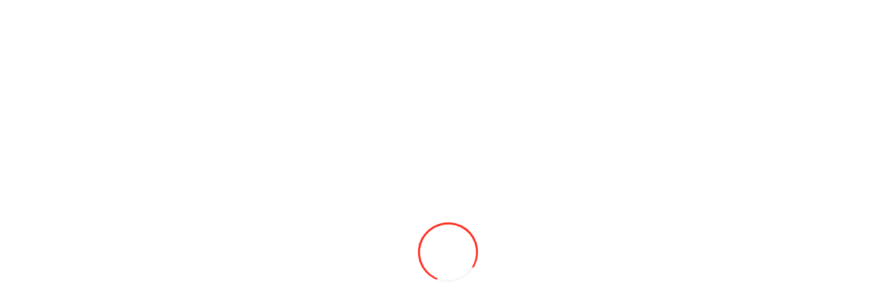

--- FILE ---
content_type: text/html; charset=utf-8
request_url: https://coleso.md/accesorii_auto_moldova/acesori-tir/bashmak-protivootkatnyj-plastmassovyj-bolishoj-467h198h225-3823-49152.html
body_size: 17453
content:
<!DOCTYPE html>
<!--[if IE]><![endif]-->
<!--[if IE 8 ]>
<html dir="ltr" lang="ru" class="ie8">
	<![endif]-->
	<!--[if IE 9 ]>
	<html dir="ltr" lang="ru" class="ie9">
		<![endif]-->
		<!--[if (gt IE 9)|!(IE)]><!-->
		<html dir="ltr" lang="ru">
												<head>
				<meta charset="UTF-8" />
				<meta name="viewport" content="width=device-width, initial-scale=1.0" >
				<meta http-equiv="X-UA-Compatible" content="IE=edge">
				<meta property="og:image" content="https://coleso.md/coleso_md.jpg">
				<title>Башмак противооткатный пластмассовый  большой  467х198х225 в Молдове | Coleso.md</title>
				<base href="https://coleso.md/" />
								<meta name="description" content="башмак противооткатный пластмассовый  большой  467х198х225 купить в Кишиневе, Автозапчасти и аксессуары Для фур и грузовых авто." />
												<script>MFP_RTL = false;</script>
				<meta name="format-detection" content="telephone=no">
				<!-- <style>body{opacity: 0;}</style> -->			
				<style>.load_er{position:fixed;top:0;left:0;width:100%;height:100%;background-color:#fff;z-index:999999999;display:-webkit-box;display:-ms-flexbox;display:flex;-webkit-box-pack:center;-ms-flex-pack:center;justify-content:center;-webkit-box-align:center;-ms-flex-align:center;align-items:center}.preloader__load{width:5rem;height:5rem;border:.125rem solid #f3f3f3;border-top:.1875rem solid #ff3124;border-left:.1875rem solid #ff3124;border-right:.1875rem solid #ff3124;border-radius:100%;-webkit-animation:spinPreLoad 1s infinite linear;animation:spinPreLoad 1s infinite linear}@-webkit-keyframes spinPreLoad{from{-webkit-transform:rotate(0);transform:rotate(0)}to{-webkit-transform:rotate(360deg);transform:rotate(360deg)}}@keyframes spinPreLoad{from{-webkit-transform:rotate(0);transform:rotate(0)}to{-webkit-transform:rotate(360deg);transform:rotate(360deg)}}</style>
				<script src="/catalog/view/javascript/jquery/jquery-2.1.1.min.js"></script>								<link href="catalog/view/javascript/jquery/magnific/magnific-popup.css" type="text/css" rel="stylesheet" media="screen" />
								<link href="catalog/view/javascript/jquery/datetimepicker/bootstrap-datetimepicker.min.css" type="text/css" rel="stylesheet" media="screen" />
												<script src="catalog/view/javascript/jquery/magnific/jquery.magnific-popup.min.js"></script>
								<script src="catalog/view/javascript/jquery/datetimepicker/moment.js"></script>
								<script src="catalog/view/javascript/jquery/datetimepicker/locale/ru.js"></script>
								<script src="catalog/view/javascript/jquery/datetimepicker/bootstrap-datetimepicker.min.js"></script>
												<link href="https://coleso.md/accesorii_auto_moldova/acesori-tir/bashmak-protivootkatnyj-plastmassovyj-bolishoj-467h198h225-3823-49152.html" rel="canonical" />
								<link href="https://coleso.md/image/catalog/fav.png" rel="icon" />
				
								<!-- <link href="/catalog/view/theme/coloring/assets/bootstrap/css/bootstrap.min.css?v=092657" rel="stylesheet" media="screen" /> -->
				
																			
<link rel="alternate" hreflang="ru" href="https://coleso.md/accesorii_auto_moldova/acesori-tir/bashmak-protivootkatnyj-plastmassovyj-bolishoj-467h198h225-3823-49152.html" />

<link rel="alternate" hreflang="ro" href="https://coleso.md/ro/accesorii_auto_moldova/acesori-tir/bashmak-protivootkatnyj-plastmassovyj-bolishoj-467h198h225-3823-49152.html" />

<link rel="alternate" hreflang="en" href="https://coleso.md/en/accesorii_auto_moldova/acesori-tir/bashmak-protivootkatnyj-plastmassovyj-bolishoj-467h198h225-3823-49152.html" />
</head>
			<body class="product-product-3823">		
				<div class="load_er">
					<div class="preloader__load"></div>
					</div>		
				<div class="wrapper">
				<section class="action">
					<div class="action__container">
						<div class="action__image"></div>
						<span class="action__text"><p><font color="#ff0000"><b><u>❄️Мы работаем в&nbsp;стандартном режиме, ждем всех на переобувку!</u></b></font>🎄</p>
</span>
					</div>
				</section>				<header class="header">
					<div class="header_container">
						<div class="header__top top-header">
							<div class="top-header__container">
								<div class="top-header__logo logo-header">
									<button type="button" class="menu__icon icon-menu"><span></span></button>
									<a href="https://coleso.md/"> <img src="/catalog/view/theme/coloring/img/logo.webp" width="140" height="44" alt="logo" class="logo-header__image">
									<div class="logo-header__text">Импортер <br /> шин №1</a></div>
								</div>
								<div class="menu__close"></div>
								<div class="top-header__menu menu">
									<div class="menu__logo logo-header">
										<img src="/catalog/view/theme/coloring/img/logo.webp" width="140" height="44" alt="logo" class="logo-header__image">
										<div class="logo-header__text">Импортер <br /> шин №1</div>
										<button type="button" class="menu__icon icon-menu"><span></span></button>
									</div>
									<nav class="menu__body">
										<ul class="menu__list">
											<li class="menu__item menu__item_language">Выберите язык:</li>
																						<li><a href="https://coleso.md/specials/" class="menu__link">Скидки</a></li>
																																	<li><a href="https://coleso.md/about_us.html" class="menu__link">О компании</a></li>
																																	<li><a href="https://coleso.md/vacancy/" class="menu__link">Вакансии</a></li>
																																	<li><a href="https://coleso.md/news/" class="menu__link">Новости</a></li>
																																	<li><a href="https://coleso.md/contacte.html" class="menu__link">Контакты</a></li>
																					</ul>
									</nav>
									<div class="menu__call call-menu">
										<div class="call-menu__span">Не дозвонились?</div>
										<a href="#" data-goto=".footer__form" class="call-menu__link">Мы вам перезвоним!</a>
									</div>
								</div>
								<div class="top-header__lang lang-header">
									<ul data-da=".menu__item_language, 767" class="lang-header__list">
	<li class="lang-header__item"><span class="lang-header__link lang-header__link_active" title="Russian">ru</span></li>
	<li class="lang-header__item"><a href="https://coleso.md/ro/accesorii_auto_moldova/acesori-tir/bashmak-protivootkatnyj-plastmassovyj-bolishoj-467h198h225-3823-49152.html" class="lang-header__link" title="Romana">ro</a></li>
	<li class="lang-header__item"><a href="https://coleso.md/en/accesorii_auto_moldova/acesori-tir/bashmak-protivootkatnyj-plastmassovyj-bolishoj-467h198h225-3823-49152.html" class="lang-header__link" title="English">en</a></li>
</ul>
								</div>
							</div>
						</div>
						<div class="header__bottom bottom-header">
							<div class="bottom-header__container">
								<div data-popup="#catalog-popup" data-goto=".wrapper" class="bottom-header__catalog catalog-header">
									<div class="catalog-header__dotts">
										<img src="/catalog/view/theme/coloring/img/header/dotts.svg" width="17" height="16" alt="dotts">
									</div>
									<span class="catalog-header__text">Каталог</span>
								</div>
								<div id="search" data-da=".top-header__container, 767, 2" class="bottom-header__search search-header">
	<input name="search" placeholder="Поиск товара..." type="text" class="search-header__input _tr-md3" value="" />
	<span class="search-header__icon _icon-search"></span>
</div>								<div class="bottom-header__actions actions-header">
									<div class="actions-header__phones phones-header">
										<div data-spollers class="spollers phones-header__spollers">
											<div class="spollers__item">
												<button type="button" data-spoller data-spoller-close class="spollers__title"><span class="_icon-phone"></span></button>
												<div class="spollers__body">
													<div class="phones-header__items">
														<ul data-da=".menu, 767, 2" class="phones-header__list">
															<li class="phones-header__item">
																<a href="tel:+37360826792" class="phones-header__phone phone-header">
																<span class="phone-header__icon _icon-phone"></span>
																<span class="phone-header__number">060 826 792</span>
																</a>
																<a href="//wa.me/37360826792" class="phone-header__social">
																<img src="/catalog/view/theme/coloring/img/header/whatsapp.svg" width="20" height="20" loading="lazy" alt="WhatsApp +37360826792">
																</a>
																<a href="viber://chat?number=+37360826792" class="phone-header__social">
																<img src="/catalog/view/theme/coloring/img/header/viber.svg" width="20" height="20" loading="lazy" alt="Viber +37360826792">
																</a>
															</li>
															<li class="phones-header__item">
																<a href="tel:+37368598222" class="phones-header__phone phone-header">
																<span class="phone-header__icon _icon-phone"></span>
																<span class="phone-header__number">068 598 222</span>
																</a>
																<a href="//wa.me/37368598222" class="phone-header__social">
																<img src="/catalog/view/theme/coloring/img/header/whatsapp.svg" width="20" height="20" loading="lazy" alt="WhatsApp +37368598222">
																</a>
																<a href="viber://chat?number=+37368598222" class="phone-header__social">
																<img src="/catalog/view/theme/coloring/img/header/viber.svg" width="20" height="20" loading="lazy" alt="Viber +37368598222">
																</a>
															</li>
															<li class="phones-header__item">
																<a href="tel:+37362011436" class="phones-header__phone phone-header">
																<span class="phone-header__icon _icon-phone"></span>
																<span class="phone-header__number">062 011 436</span>
																</a>
																<a href="//wa.me/37362011436" class="phone-header__social">
																<img src="/catalog/view/theme/coloring/img/header/whatsapp.svg" width="20" height="20" loading="lazy" alt="WhatsApp +37362011436">
																</a>
																<a href="viber://chat?number=+37362011436" class="phone-header__social">
																<img src="/catalog/view/theme/coloring/img/header/viber.svg" width="20" height="20" loading="lazy" alt="Viber +37362011436">
																</a>
															</li>
															<li class="phones-header__item">
																<a href="tel:+37369407137" class="phones-header__phone phone-header">
																<span class="phone-header__icon _icon-phone"></span>
																<span class="phone-header__number">069 407 137</span>
																</a>
																<a href="//wa.me/37369407137" class="phone-header__social">
																<img src="/catalog/view/theme/coloring/img/header/whatsapp.svg" width="20" height="20" loading="lazy" alt="WhatsApp +37369407137">
																</a>
																<a href="viber://chat?number=+37369407137" class="phone-header__social">
																<img src="/catalog/view/theme/coloring/img/header/viber.svg" width="20" height="20" loading="lazy" alt="Viber +37369407137">
																</a>
															</li>
														</ul>
													</div>
												</div>
											</div>
										</div>
									</div>
									<a id="cart" href="https://coleso.md/cart/" data-da=".top-header__container, 767" class="actions-header__cart cart-header">
	<div class="cart-header__icon _icon-cart"></div>
	<span id="cart-total" class="cart-header__number"><div class="products">0</div><div class="prices"><b>0L</b></div></span>
</a>

<span style="display:none;">
</span>

								</div>
							</div>
						</div>
					</div>
				</header><main class="page page_product" itemscope itemtype="http://schema.org/Product">
	<section class="breadcumps">
		<div class="breadcumps__container">
			<div class="breadcumps__body">
				<ul prefix:v="http://rdf.data-vocabulary.org/#">
																														<li  class="breadcumps__item"><a href="https://coleso.md/" >
						Главная						</a>
					</li>
																									<li typeof="v:Breadcrumb" class="breadcumps__item"><a href="https://coleso.md/accesorii_auto_moldova/" rel="v:url" property="v:title">
						Автоакссесуары						</a>
					</li>
																									<li typeof="v:Breadcrumb" class="breadcumps__item"><a href="https://coleso.md/accesorii_auto_moldova/acesori-tir/" rel="v:url" property="v:title">
						Аксессуары для грузовиков						</a>
					</li>
																									<li class="breadcumps__item">
						Башмак противооткатный пластмассовый  большой  467х198х225 					</li>
														</ul>
			</div>
		</div>
	</section>
	<section class="pagehead">
		<div class="pagehead__container">
			-1			<h1 itemprop="name" class="pagehead__title prod-name">Башмак противооткатный пластмассовый  большой  467х198х225 </h1>
		</div>
	</section>
	<section class="product">
		<div class="product__container">
						<div class="product__slider slider-product">
								<div class="slider-product__main main-product">
					<div class="main-product__slider swiper">
						<div class="main-product__wrapper swiper-wrapper">
							<div class="main-product__slide swiper-slide">
								<img itemprop="image" src="https://coleso.md/image/cachewebp/catalog/iana/kliny-do-kol-800x600.webp" title="Башмак противооткатный пластмассовый  большой  467х198х225 " alt="Башмак противооткатный пластмассовый  большой  467х198х225 " />
							</div>
													</div>
					</div>
									</div>
			</div>
						<div id="product" class="product__info info-product">
				<div class="info-product__top top-product">
										<div class="top-product__cod">
						<span class="top-product__gray">Код товара: </span><span itemprop="model" class="top-product__black">49152</span>
					</div>
					<div class="top-product__actions">
						<button type="button" class="slide-homeslider__icon _icon-heart slide-homeslider__icon_heart" title="В закладки" onclick="wishlist.add('3823');"></button>
						<button type="button" class="slide-homeslider__icon _icon-scales" title="В сравнение" onclick="compare.add('3823');"></button>
					</div>
				</div>
				<div class="info-product__mid mid-product" itemprop="offers" itemscope itemtype="http://schema.org/Offer">
					<meta itemprop="priceCurrency" content="MDL" />
										<div class="mid-product__row">
												<meta itemprop="price" content="535" />


						<div class="mid-product__summ">
<div class="summNumber">535</div> <span>MDL</span>
						</div>
																													<div class="mid-product__stock mini-shops">
						<img width="80" src='/image/line-ld.gif'>
					</div>
<script>
$('.mid-product__stock').load('index.php?route=product/warehouse/getProductWarehouseBlock&model=49152');
</script>
									</div>
																<div class="mid-product__row">
					<div class="mid-product__quantity">
						<div class="quantity">
							<button type="button" class="quantity__button item_quantity_btn quantity__button_minus item_btn_minus"></button>
							<div class="quantity__input">
																<input data-price="535" autocomplete="off" type="text" name="quantity" size="2" value="1" />
															</div>
							<button type="button" class="quantity__button item_quantity_btn quantity__button_plus item_btn_plus"></button>
							<input type="hidden" name="product_id" value="3823" />
						</div>
					</div>
					<div style='display:none;'>
												<button type="button" id="button-cart"
							data-loading-text="Загрузка..."
							class="btn btn-block btn-danger ">
						В корзину						</button>
											</div>
					<button type="button" data-loading-text="Загрузка..." id="buynow-btn" class="mid-product__buy">Купить сейчас</button>
				</div>
								<div class="mid-product__row">
					<button type="button" data-loading-text="Загрузка..." id="credit-btn" class="mid-product__buycredit">Купить в кредит</button>
				</div>
				






				<script>
					var bynwt;
					$("#buynow-btn").click(function () { $("#button-cart").trigger('click'); });
					$(".quantity img").click(function () {
						var h = $("#input-quantity"), cnt = parseInt(h.val());
						if (($(this).attr("src")).indexOf("minus") != -1) { if (cnt > 1) h.val(cnt - 1); }
						else h.val(cnt + 1);
					});
				</script>
															</div>
			<div class="info-product__bot">
								<p class="about__gray">В связи с повышением цен на энергоресурсы и не только - цены на сайте могут быть неактуальными! 
										Работы по обновлению цен ведутся непрерывно. Стоимость товара уточняйте у менеджера! 
										Звоните, пишите в чате - ответим!</p>
			</div>
		</div>
		</div>
	</section>
	<section class="producttabs">
		<div class="producttabs__container">
		<div class="producttabs__body">
		<div data-tabs class="tabs tabs-producttabs">
			<nav data-tabs-titles class="tabs__navigation tabs-producttabs__navigation">
				<button type="button" class="tabs__title tabs-producttabs__title _tab-active">Описание</button>
								<button type="button" class="tabs__title tabs-producttabs__title">
				Отзывы (0)				</button>
							</nav>
			<div data-tabs-body class="tabs__content tabs-producttabs__content">
				<div class="tabs__body tabs-producttabs__body tabs-description">
					<div class="tabs-description__head">
						<div class="tabs-description__title"></div>
					</div>
					<div class="tabs-description__body">
						<div class="tabs-description__left">


							<div class="item-description__title"></div>
							<div class="text" itemprop="description">


		<!-- <div class="html-category-description">
			</div> -->
	


								<p>Колесные башмаки повышают уровень безопасности во время погрузочно-разгрузочных процессов. Безопасность во время погрузочно-разгрузочного процесса можно увеличить, если перед колесом транспортного средства установить колесный башмак.</p>

<ul>
	<li>Противооткатные башмаки – экономически выгодная альтернатива в сравнении с другими системами.</li>
	<li>
	<p>Подходит для всех моделей транспортных средств</p>
	</li>
	<li>
	<p>Простота установки</p>
	</li>
</ul>
															</div>

							
						</div>
						<div class="tabs-description__right">
						</div>
					</div>
				</div>



								<div class="tabs__body tabs-producttabs__body tabs-review">
										<div class="tabs-review__top">
						<div class="tabs-review__head">
							<div class="tabs-review__title">Отзывы (0)</div>
							<div class="tabs-review__stars">

			<div class="rating rating_set">
			<div class="rating__body">
			<div class="rating__active"></div>
			<div class="rating__items">
			<input type="radio" class="rating__item" value="1" name="rating">
			<input type="radio" class="rating__item" value="2" name="rating">
			<input type="radio" class="rating__item" value="3" name="rating">
			<input type="radio" class="rating__item" value="4" name="rating">
			<input type="radio" class="rating__item" value="5" name="rating">
			</div>
			</div>
			<div class="rating__value" style="display:none;">0</div>
			</div>
							</div>
						</div>
						<a href="javascript://" class="tabs-review__write">Написать отзыв</a>
					</div>
					<div id="reviewPopup" aria-hidden="true" class="popup reviewPopup">
						<div class="popup__wrapper reviewPopup__wrapper">
							<div class="popup__content reviewPopup__content">
								<button data-close class="filters-popup__close"><span></span></button>
								<form class="form-horizontal popup__text reviewPopup__text">
									<div class="reviewPopup__head">
										<div class="reviewPopup__title"></div>
									</div>
									<div class="rating rating_set reviewPopup__rating rating-reviewPopup">
										<div class="rating-reviewPopup__title">Рейтинг:</div>
										<div class="rating__body">
											<div class="rating__active"></div>
											<div class="rating__items">
												<input id="rat1" type="radio" class="rating__item" value="1" name="rating">
												<input id="rat2" type="radio" class="rating__item" value="2" name="rating">
												<input id="rat3" type="radio" class="rating__item" value="3" name="rating">
												<input id="rat4" type="radio" class="rating__item" value="4" name="rating">
												<input id="rat5" type="radio" class="rating__item" value="5" name="rating">
											</div>
											<script>
												$('.rating__item').hover(function () {
													$(this).prevAll('.rating__item').addClass('active');
													$(this).addClass('active');
												}, function () {
													$(this).prevAll('.rating__item').removeClass('active');
													$(this).removeClass('active');
												});
												
												$('.rating__item').click(function () {
													$('.rating__item').each(function () {
														$(this).removeClass('checked');
														$(this).prevAll('.rating__item').removeClass('checked');
													});
												
													$(this).addClass('checked');
													$(this).prevAll('.rating__item').addClass('checked');
												});
												
											</script>
										</div>
										<div class="rating__value">0</div>
									</div>
									<div class="reviewPopup__inputs">
										<input placeholder="Ваше имя:" id="input-name" type="text" name="name" class="reviewPopup__input">
										<textarea rows="5" placeholder="Ваш отзыв" id="input-review" name="text" class="reviewPopup__textarea"></textarea>
									</div>
									<div class="reviewPopup__btns">
										<button id="button-review" type="button" data-loading-text="Загрузка..." class="reviewPopup__btn">Продолжить</button>
									</div>
								</form>


							</div>
						</div>




						
					</div>
						<div id="review" class="tabs-review__body"></div>
				
				</div>
	









			</div>
		</div>
	</section>




























		<!--  -->

		<section class="homeslider">
		<div class="homeslider__container">
			<div class="homeslider__head head-homeslider">
				<div class="head-homeslider__left">
					<div class="head-homeslider__icon">
						<img src="/catalog/view/theme/coloring/img/home/recommend_star.svg" alt="recommend_star.svg">
					</div>
					<div class="head-homeslider__title">Рекомендуемые товары</div>
				</div>
				<a href="#" class="head-homeslider__seall">
					<div>Посмотреть</div> все					<span class="_icon-seall_arrow"></span>
				</a>
			</div>
			<div class="homeslider__body body-homeslider">
				<div class="body-homeslider__slider swiper">
					<div class="body-homeslider__wrapper swiper-wrapper">
												<article class="body-homeslider__slide slide-homeslider swiper-slide">
							<div class="slide-homeslider__image">
								<a href="https://coleso.md/315_60_r225_coleso/shiny-cordiant-professional-dl-1-315-60-r22-5-1086-46174.html"><img src="https://coleso.md/image/cachewebp/catalog/iana/cordiantt/cordiant-professional-dl-1-315-60-r22-5-152-148k-12708134-1-192x192.webp" alt="Шины Cordiant Professional DL-1 315/60 R22.5"></a>
								<div class="slide-homeslider__season">
									<img src="/catalog/view/theme/coloring/img/sunsnow.svg" alt="" />																	</div>
							</div>
							<div class="slide-homeslider__body">
								<div class="slide-homeslider__row">
									<div class="slide-homeslider__name"><a href="https://coleso.md/315_60_r225_coleso/shiny-cordiant-professional-dl-1-315-60-r22-5-1086-46174.html">Шины Cordiant Professional DL-1 315/60 R22.5</a></div>
								</div>
														
							<div class="slide-homeslider__row">
															</div>							
							<div class="slide-homeslider__row">
								<div class="slide-homeslider__price">5 455L </div>
								<div class="slide-homeslider__icons">
									<a href="javascript://" onclick="wishlist.add('1086');return false;" title="В закладки" class="slide-homeslider__icon _icon-heart slide-homeslider__icon_heart"><span>В закладки</span></a>
									<a href="javascript://" onclick="compare.add('1086');return false;" title="В сравнение" class="slide-homeslider__icon _icon-scales"><span>В сравнение</span></a>
								</div>
							</div>
							
		  				
								<div class="slide-homeslider__row">
																		<button type="button" class="btn-addtocart slide-homeslider__buy" onclick="cart.add('1086');" title="В корзину"><span class="glyphicon glyphicon-shopping-cart icon"></span> В корзину </button>
																	</div>
							</div>
						</article>
													<article class="body-homeslider__slide slide-homeslider swiper-slide">
							<div class="slide-homeslider__image">
								<a href="https://coleso.md/anvelope_auto/camioane/hifly-hh309-235-75-r17-5-143-141j-zadn-osi-1380-46828.html"><img src="https://coleso.md/image/cachewebp/catalog/Hifly/46828-192x192.webp" alt="Hifly HH309 235/75 R17.5 143/141J (задн. ось)"></a>
								<div class="slide-homeslider__season">
									<img src="/catalog/view/theme/coloring/img/sunsnow.svg" alt="" />																	</div>
							</div>
							<div class="slide-homeslider__body">
								<div class="slide-homeslider__row">
									<div class="slide-homeslider__name"><a href="https://coleso.md/anvelope_auto/camioane/hifly-hh309-235-75-r17-5-143-141j-zadn-osi-1380-46828.html">Hifly HH309 235/75 R17.5 143/141J (задн. ось)</a></div>
								</div>
														
							<div class="slide-homeslider__row">
															</div>							
							<div class="slide-homeslider__row">
								<div class="slide-homeslider__price">2 060L </div>
								<div class="slide-homeslider__icons">
									<a href="javascript://" onclick="wishlist.add('1380');return false;" title="В закладки" class="slide-homeslider__icon _icon-heart slide-homeslider__icon_heart"><span>В закладки</span></a>
									<a href="javascript://" onclick="compare.add('1380');return false;" title="В сравнение" class="slide-homeslider__icon _icon-scales"><span>В сравнение</span></a>
								</div>
							</div>
							
		  				
								<div class="slide-homeslider__row">
																		<button type="button" class="btn-addtocart slide-homeslider__buy" onclick="cart.add('1380');" title="В корзину"><span class="glyphicon glyphicon-shopping-cart icon"></span> В корзину </button>
																	</div>
							</div>
						</article>
													<article class="body-homeslider__slide slide-homeslider swiper-slide">
							<div class="slide-homeslider__image">
								<a href="https://coleso.md/315_70_r225_coleso/hifly-hh309-315-70-r22-5-154-150l-zadn-osi-1381-46832.html"><img src="https://coleso.md/image/cachewebp/catalog/Hifly/46828-192x192.webp" alt="Hifly HH309 315/70 R22.5 154/150L (задн. ось)"></a>
								<div class="slide-homeslider__season">
									<img src="/catalog/view/theme/coloring/img/sunsnow.svg" alt="" />																	</div>
							</div>
							<div class="slide-homeslider__body">
								<div class="slide-homeslider__row">
									<div class="slide-homeslider__name"><a href="https://coleso.md/315_70_r225_coleso/hifly-hh309-315-70-r22-5-154-150l-zadn-osi-1381-46832.html">Hifly HH309 315/70 R22.5 154/150L (задн. ось)</a></div>
								</div>
														
							<div class="slide-homeslider__row">
															</div>							
							<div class="slide-homeslider__row">
								<div class="slide-homeslider__price">3 990L </div>
								<div class="slide-homeslider__icons">
									<a href="javascript://" onclick="wishlist.add('1381');return false;" title="В закладки" class="slide-homeslider__icon _icon-heart slide-homeslider__icon_heart"><span>В закладки</span></a>
									<a href="javascript://" onclick="compare.add('1381');return false;" title="В сравнение" class="slide-homeslider__icon _icon-scales"><span>В сравнение</span></a>
								</div>
							</div>
							
		  				
								<div class="slide-homeslider__row">
																		<button type="button" class="btn-addtocart slide-homeslider__buy" onclick="cart.add('1381');" title="В корзину"><span class="glyphicon glyphicon-shopping-cart icon"></span> В корзину </button>
																	</div>
							</div>
						</article>
													<article class="body-homeslider__slide slide-homeslider swiper-slide">
							<div class="slide-homeslider__image">
								<a href="https://coleso.md/295_80_r225_coleso/shiny-295-80-r-22-5-hifly-hh121-152-148m-per-3583-47436.html"><img src="https://coleso.md/image/cachewebp/catalog/new060918/04201810471508771717-192x192.webp" alt="Шины 295/80 R 22.5  HIFLY  HH121  152/148M пер"></a>
								<div class="slide-homeslider__season">
									<img src="/catalog/view/theme/coloring/img/sunsnow.svg" alt="" />																	</div>
							</div>
							<div class="slide-homeslider__body">
								<div class="slide-homeslider__row">
									<div class="slide-homeslider__name"><a href="https://coleso.md/295_80_r225_coleso/shiny-295-80-r-22-5-hifly-hh121-152-148m-per-3583-47436.html">Шины 295/80 R 22.5  HIFLY  HH121  152/148M пер</a></div>
								</div>
														
							<div class="slide-homeslider__row">
															</div>							
							<div class="slide-homeslider__row">
								<div class="slide-homeslider__price">3 590L </div>
								<div class="slide-homeslider__icons">
									<a href="javascript://" onclick="wishlist.add('3583');return false;" title="В закладки" class="slide-homeslider__icon _icon-heart slide-homeslider__icon_heart"><span>В закладки</span></a>
									<a href="javascript://" onclick="compare.add('3583');return false;" title="В сравнение" class="slide-homeslider__icon _icon-scales"><span>В сравнение</span></a>
								</div>
							</div>
							
		  				
								<div class="slide-homeslider__row">
																		<button type="button" class="btn-addtocart slide-homeslider__buy" onclick="cart.add('3583');" title="В корзину"><span class="glyphicon glyphicon-shopping-cart icon"></span> В корзину </button>
																	</div>
							</div>
						</article>
													<article class="body-homeslider__slide slide-homeslider swiper-slide">
							<div class="slide-homeslider__image">
								<a href="https://coleso.md/anvelope_auto/camioane/shiny-na-pricep-235-75-r-17-5-hifly-hh107-143-141j-3739-47433.html"><img src="https://coleso.md/image/cachewebp/catalog/0003/i%20%281%29-192x192.webp" alt="Шины на прицеп 235/75 R 17.5 HIFLY HH107 143/141J"></a>
								<div class="slide-homeslider__season">
									<img src="/catalog/view/theme/coloring/img/sunsnow.svg" alt="" />																	</div>
							</div>
							<div class="slide-homeslider__body">
								<div class="slide-homeslider__row">
									<div class="slide-homeslider__name"><a href="https://coleso.md/anvelope_auto/camioane/shiny-na-pricep-235-75-r-17-5-hifly-hh107-143-141j-3739-47433.html">Шины на прицеп 235/75 R 17.5 HIFLY HH107 143/141J</a></div>
								</div>
														
							<div class="slide-homeslider__row">
															</div>							
							<div class="slide-homeslider__row">
								<div class="slide-homeslider__price">2 030L </div>
								<div class="slide-homeslider__icons">
									<a href="javascript://" onclick="wishlist.add('3739');return false;" title="В закладки" class="slide-homeslider__icon _icon-heart slide-homeslider__icon_heart"><span>В закладки</span></a>
									<a href="javascript://" onclick="compare.add('3739');return false;" title="В сравнение" class="slide-homeslider__icon _icon-scales"><span>В сравнение</span></a>
								</div>
							</div>
							
		  				
								<div class="slide-homeslider__row">
																		<button type="button" class="btn-addtocart slide-homeslider__buy" onclick="cart.add('3739');" title="В корзину"><span class="glyphicon glyphicon-shopping-cart icon"></span> В корзину </button>
																	</div>
							</div>
						</article>
													<article class="body-homeslider__slide slide-homeslider swiper-slide">
							<div class="slide-homeslider__image">
								<a href="https://coleso.md/anvelope_auto/camioane/shiny-na-pricep-385-55-r-19-5-long-march-lm168-160k-3744-47456.html"><img src="https://coleso.md/image/cachewebp/catalog/0003/shiny-long-march-lm168-385-55-r19.5-160k-336x280-192x192.webp" alt="Шины на прицеп 385/55 R 19.5 Long March LM168 160K"></a>
								<div class="slide-homeslider__season">
									<img src="/catalog/view/theme/coloring/img/sunsnow.svg" alt="" />																	</div>
							</div>
							<div class="slide-homeslider__body">
								<div class="slide-homeslider__row">
									<div class="slide-homeslider__name"><a href="https://coleso.md/anvelope_auto/camioane/shiny-na-pricep-385-55-r-19-5-long-march-lm168-160k-3744-47456.html">Шины на прицеп 385/55 R 19.5 Long March LM168 160K</a></div>
								</div>
														
							<div class="slide-homeslider__row">
															</div>							
							<div class="slide-homeslider__row">
								<div class="slide-homeslider__price">4 470L </div>
								<div class="slide-homeslider__icons">
									<a href="javascript://" onclick="wishlist.add('3744');return false;" title="В закладки" class="slide-homeslider__icon _icon-heart slide-homeslider__icon_heart"><span>В закладки</span></a>
									<a href="javascript://" onclick="compare.add('3744');return false;" title="В сравнение" class="slide-homeslider__icon _icon-scales"><span>В сравнение</span></a>
								</div>
							</div>
							
		  				
								<div class="slide-homeslider__row">
																		<button type="button" class="btn-addtocart slide-homeslider__buy" onclick="cart.add('3744');" title="В корзину"><span class="glyphicon glyphicon-shopping-cart icon"></span> В корзину </button>
																	</div>
							</div>
						</article>
													<article class="body-homeslider__slide slide-homeslider swiper-slide">
							<div class="slide-homeslider__image">
								<a href="https://coleso.md/anvelope_auto/camioane/315-80-22-5-long-march-lm329-156-150m-zadnyaya-osi-5051-50467.html"><img src="https://coleso.md/image/cachewebp/catalog/0%20rashodnie%20mat/roti/long%20329-192x192.webp" alt="315/80/22.5 Long March LM329 156/150M задняя ось"></a>
								<div class="slide-homeslider__season">
									<img src="/catalog/view/theme/coloring/img/sunsnow.svg" alt="" />																	</div>
							</div>
							<div class="slide-homeslider__body">
								<div class="slide-homeslider__row">
									<div class="slide-homeslider__name"><a href="https://coleso.md/anvelope_auto/camioane/315-80-22-5-long-march-lm329-156-150m-zadnyaya-osi-5051-50467.html">315/80/22.5 Long March LM329 156/150M задняя ось</a></div>
								</div>
														
							<div class="slide-homeslider__row">
															</div>							
							<div class="slide-homeslider__row">
								<div class="slide-homeslider__price">4 630L </div>
								<div class="slide-homeslider__icons">
									<a href="javascript://" onclick="wishlist.add('5051');return false;" title="В закладки" class="slide-homeslider__icon _icon-heart slide-homeslider__icon_heart"><span>В закладки</span></a>
									<a href="javascript://" onclick="compare.add('5051');return false;" title="В сравнение" class="slide-homeslider__icon _icon-scales"><span>В сравнение</span></a>
								</div>
							</div>
							
		  				
								<div class="slide-homeslider__row">
																		<button type="button" class="btn-addtocart slide-homeslider__buy" onclick="cart.add('5051');" title="В корзину"><span class="glyphicon glyphicon-shopping-cart icon"></span> В корзину </button>
																	</div>
							</div>
						</article>
													<article class="body-homeslider__slide slide-homeslider swiper-slide">
							<div class="slide-homeslider__image">
								<a href="https://coleso.md/anvelope_auto/camioane/315-70-22-5-long-march-lm329-154-150m-zadnyaya-osi-5052-50466.html"><img src="https://coleso.md/image/cachewebp/catalog/0%20rashodnie%20mat/roti/long%20329-192x192.webp" alt="315/70/22.5 Long March LM329 154/150M задняя ось"></a>
								<div class="slide-homeslider__season">
									<img src="/catalog/view/theme/coloring/img/sunsnow.svg" alt="" />																	</div>
							</div>
							<div class="slide-homeslider__body">
								<div class="slide-homeslider__row">
									<div class="slide-homeslider__name"><a href="https://coleso.md/anvelope_auto/camioane/315-70-22-5-long-march-lm329-154-150m-zadnyaya-osi-5052-50466.html">315/70/22.5 Long March LM329 154/150M задняя ось</a></div>
								</div>
														
							<div class="slide-homeslider__row">
															</div>							
							<div class="slide-homeslider__row">
								<div class="slide-homeslider__price">4 570L </div>
								<div class="slide-homeslider__icons">
									<a href="javascript://" onclick="wishlist.add('5052');return false;" title="В закладки" class="slide-homeslider__icon _icon-heart slide-homeslider__icon_heart"><span>В закладки</span></a>
									<a href="javascript://" onclick="compare.add('5052');return false;" title="В сравнение" class="slide-homeslider__icon _icon-scales"><span>В сравнение</span></a>
								</div>
							</div>
							
		  				
								<div class="slide-homeslider__row">
																		<button type="button" class="btn-addtocart slide-homeslider__buy" onclick="cart.add('5052');" title="В корзину"><span class="glyphicon glyphicon-shopping-cart icon"></span> В корзину </button>
																	</div>
							</div>
						</article>
													<article class="body-homeslider__slide slide-homeslider swiper-slide">
							<div class="slide-homeslider__image">
								<a href="https://coleso.md/315_70_r225_coleso/315-70-22-5-hifly-mirage-mg628-154-150l-zadnyaya-osi-6568-59245.html"><img src="https://coleso.md/image/cachewebp/catalog/0%2020%2004%2021/aplus%20iarna/hyfli-192x192.webp" alt="315/70/22.5 HIFLY MIRAGE MG628 154/150L задняя ось"></a>
								<div class="slide-homeslider__season">
									<img src="/catalog/view/theme/coloring/img/sunsnow.svg" alt="" />																	</div>
							</div>
							<div class="slide-homeslider__body">
								<div class="slide-homeslider__row">
									<div class="slide-homeslider__name"><a href="https://coleso.md/315_70_r225_coleso/315-70-22-5-hifly-mirage-mg628-154-150l-zadnyaya-osi-6568-59245.html">315/70/22.5 HIFLY MIRAGE MG628 154/150L задняя ось</a></div>
								</div>
														
							<div class="slide-homeslider__row">
															</div>							
							<div class="slide-homeslider__row">
								<div class="slide-homeslider__price">3 980L </div>
								<div class="slide-homeslider__icons">
									<a href="javascript://" onclick="wishlist.add('6568');return false;" title="В закладки" class="slide-homeslider__icon _icon-heart slide-homeslider__icon_heart"><span>В закладки</span></a>
									<a href="javascript://" onclick="compare.add('6568');return false;" title="В сравнение" class="slide-homeslider__icon _icon-scales"><span>В сравнение</span></a>
								</div>
							</div>
							
		  				
								<div class="slide-homeslider__row">
																		<button type="button" class="btn-addtocart slide-homeslider__buy" onclick="cart.add('6568');" title="В корзину"><span class="glyphicon glyphicon-shopping-cart icon"></span> В корзину </button>
																	</div>
							</div>
						</article>
												</div>
				</div>
				<div class="body-homeslider__navigation">
					<div class="body-homeslider__arrow body-homeslider__arrow_prev">
						<img src="/catalog/view/theme/coloring/img/icons/p-left.svg" alt="arrow">
					</div>
					<div class="body-homeslider__arrow body-homeslider__arrow_next">
						<img src="/catalog/view/theme/coloring/img/icons/p-right.svg" alt="arrow">
					</div>
				</div>
			</div>
		</div>
	</section>
			<section class="categories">
		<div class="categories__container">
			<div class="categories__head">
				<div class="categories__icon">
					<img src="/catalog/view/theme/coloring/img/product/categories_icon.svg" alt="icon">
				</div>
				<div class="categories__title">Рекомендуемые категории</div>
			</div>
			<div class="categories__body">
				<div class="categories__slider swiper">
					<div class="categories__wrapper swiper-wrapper">
												<a href="https://coleso.md/discuri_auto_moldova.html" class="categories__slide swiper-slide slide-categories">
							<div class="slide-categories__image">
								<img src="https://coleso.md/image/cachewebp/catalog/%D0%BA%D0%B0%D1%82%D0%B5%D0%B3%D0%BE%D1%80%D0%B8%D0%B8%20%D1%82%D0%BE%D0%B2%D0%B0%D1%80%D0%B0/disk21-192x192.webp" alt=" Диски">
							</div>
							<div class="slide-categories__text"> Диски</div>
						</a>
												<a href="https://coleso.md/anvelope_auto.html" class="categories__slide swiper-slide slide-categories">
							<div class="slide-categories__image">
								<img src="https://coleso.md/image/cachewebp/catalog/000/0101010-192x192.webp" alt="Шины  ">
							</div>
							<div class="slide-categories__text">Шины  </div>
						</a>
												<a href="https://coleso.md/elektro-transport.html" class="categories__slide swiper-slide slide-categories">
							<div class="slide-categories__image">
								<img src="https://coleso.md/image/cachewebp/catalog/%20%D1%82%D0%B5%D0%BB%D0%B5%D1%84%D0%BE%D0%BD%D0%BE%D0%B2/0bagajnik/46486-192x192.webp" alt="Электротранспорт">
							</div>
							<div class="slide-categories__text">Электротранспорт</div>
						</a>
												<a href="https://coleso.md/baterii_auto_coleso_md.html" class="categories__slide swiper-slide slide-categories">
							<div class="slide-categories__image">
								<img src="https://coleso.md/image/cachewebp/catalog/000/Transport-Car-Battery-icon1111111111111111-192x192.webp" alt=" Аккумуляторы">
							</div>
							<div class="slide-categories__text"> Аккумуляторы</div>
						</a>
											</div>
					<div class="body-homeslider__navigation">
						<div class="body-homeslider__arrow categories-slider__arrow_prev">
							<img src="/catalog/view/theme/coloring/img/icons/p-left.svg" alt="arrow">
						</div>
						<div class="body-homeslider__arrow categories-slider__arrow_next">
							<img src="/catalog/view/theme/coloring/img/icons/p-right.svg" alt="arrow">
						</div>
					</div>
				</div>
			</div>
		</div>
	</section>
	<section class="about">
<div class="about__container">
<div class="about__text">
<p class="about__gray"><span class="redStar">*</span> Вся представленная информация на сайте www.coleso.md, включая цены товаров, носит исключительно информационный характер и не является публичной офертой, определяемой положениями статей 681 и 805 Гражданского кодекса Р.М. №. 1107 Характеристики и комплектация товара могут изменяться производителем без уведомления.</p>
</div>

<p class="about__subtitle">Актуальную информацию уточняйте у менеджера! Звоните, пишите в чате - ответим!</p>
</div>
</section>
</main>
<div id='modal-ware' class='modal fade'></div>
<script>
	$(".tabs-review__write").on('click', function (e) {
		$('html').addClass('popup-show lock');
		$('.reviewPopup').addClass('popup_show');
	});
	


	$(".filters-popup__close").on('click', function (e) {
		$('html').removeClass('popup-show lock');
		$('.reviewPopup').removeClass('popup_show');
	});
	
	
</script>
<script type="text/javascript">
	$('select[name=\'recurring_id\'], input[name="quantity"]').change(function () {
		$.ajax({
			url: 'index.php?route=product/product/getRecurringDescription',
			type: 'post',
			data: $('input[name=\'product_id\'], input[name=\'quantity\'], select[name=\'recurring_id\']'),
			dataType: 'json',
			beforeSend: function () {
				$('#recurring-description').html('');
			},
			success: function (json) {
				$('.text-danger').remove();
	
				if (json['success']) {
					$('#recurring-description').html(json['success']);
				}
			}
		});
	});
	
	
	
	$('#button-cart').on('click', function () {
		$.ajax({
			url: 'index.php?route=checkout/cart/add',
			type: 'post',
			data: $('#product input[type=\'text\'], #product input[type=\'hidden\'], #product input[type=\'radio\']:checked, #product input[type=\'checkbox\']:checked, #product select, #product textarea'),
			dataType: 'json',
			beforeSend: function () {
				$('#button-cart').button('loading');
			},
			complete: function () {
				$('#button-cart').button('reset');
			},
			success: function (json) {
				$('.text-danger').remove();
				$('.form-group').removeClass('has-error');
	
				if (json['error']) {
					if (json['error']['option']) {
						for (i in json['error']['option']) {
							var element = $('#input-option' + i.replace('_', '-'));
	
							if (element.parent().hasClass('input-group')) {
								element.parent().after('<div class="text-danger">' + json['error']['option'][i] + '</div>');
							} else {
								element.after('<div class="text-danger">' + json['error']['option'][i] + '</div>');
							}
						}
					}
	
					if (json['error']['recurring']) {
						$('select[name=\'recurring_id\']').after('<div class="text-danger">' + json['error']['recurring'] + '</div>');
					}
	
					// Highlight any found errors
					$('.text-danger').parent().addClass('has-error');
				}
	
				if (json['success']) {
					html = '<div id="modal-cart" class="modal fade">';
					html += '  <div class="modal-dialog">';
					html += '    <div class="modal-content">';
					html += '      <div class="modal-body">' + json['success'];
					html += '<button type="button" class=" close pfiod" data-dismiss="modal" aria-hidden="true">&times;</button></div>';
					html += '    </div>';
					html += '  </div>';
					html += '</div>';
	
					$('body').append(html);
	
					$('#modal-cart').modal('show');
	
					$('#cart-total').html(json['total']);
	
	
					$('#cart > ul').load('index.php?route=common/cart/info ul li');
				}
			},
			error: function (xhr, ajaxOptions, thrownError) {
				alert(thrownError + "\r\n" + xhr.statusText + "\r\n" + xhr.responseText);
			}
		});
	});
	
	$('.date').datetimepicker({
		pickTime: false
	});
	
	$('.datetime').datetimepicker({
		pickDate: true,
		pickTime: true
	});
	
	$('.time').datetimepicker({
		pickDate: false
	});
	
	$('button[id^=\'button-upload\']').on('click', function () {
		var node = this;
	
		$('#form-upload').remove();
	
		$('body').prepend('<form enctype="multipart/form-data" id="form-upload" style="display: none;"><input type="file" name="file" /></form>');
	
		$('#form-upload input[name=\'file\']').trigger('click');
	
		timer = setInterval(function () {
			if ($('#form-upload input[name=\'file\']').val() != '') {
				clearInterval(timer);
	
				$.ajax({
					url: 'index.php?route=tool/upload',
					type: 'post',
					dataType: 'json',
					data: new FormData($('#form-upload')[0]),
					cache: false,
					contentType: false,
					processData: false,
					beforeSend: function () {
						$(node).button('loading');
					},
					complete: function () {
						$(node).button('reset');
					},
					success: function (json) {
						$('.text-danger').remove();
	
						if (json['error']) {
							$(node).parent().find('input').after('<div class="text-danger">' + json['error'] + '</div>');
						}
	
						if (json['success']) {
							alert(json['success']);
	
							$(node).parent().find('input').attr('value', json['code']);
						}
					},
					error: function (xhr, ajaxOptions, thrownError) {
						alert(thrownError + "\r\n" + xhr.statusText + "\r\n" + xhr.responseText);
					}
				});
			}
		}, 500);
	});
	
	$('#review').delegate('.pagination a', 'click', function (e) {
		e.preventDefault();
	
		$('#review').fadeOut('slow');
	
		$('#review').load(this.href);
	
		$('#review').fadeIn('slow');
	});
	
	$('#review').load('index.php?route=product/product/review&product_id=3823');
	
	$('#button-review').on('click', function () {
		$.ajax({
			url: 'index.php?route=product/product/write&product_id=3823',
			type: 'post',
			dataType: 'json',
			data: 'name=' + encodeURIComponent($('input[name=\'name\']').val()) + '&text=' + encodeURIComponent($('textarea[name=\'text\']').val()) + '&rating=' + encodeURIComponent($('input[name=\'rating\']:checked').val() ? $('input[name=\'rating\']:checked').val() : '') + '&captcha=' + encodeURIComponent($('input[name=\'captcha\']').val()),
			beforeSend: function () {
				$('#button-review').button('loading');
			},
			complete: function () {
				$('#button-review').button('reset');
				$('#captcha').attr('src', 'index.php?route=tool/captcha#' + new Date().getTime());
				$('input[name=\'captcha\']').val('');
			},
			success: function (json) {
				$('.alert-success, .alert-danger').remove();
	
				if (json['error']) {
					$('.reviewPopup__btns').before('<div class="alert alert-danger"><div class="alert__container">' + json['error'] + '<button type="button" class="close" data-dismiss="alert" aria-hidden="true">&times;</button></div></div>');
				}
	
				if (json['success']) {
					$('.reviewPopup__btns').before('<div class="alert alert-success"><div class="alert__container">' + json['success'] + '</div></div>').remove();
	
					$('input[name=\'name\']').val('');
					$('textarea[name=\'text\']').val('');
					$('input[name=\'rating\']:checked').prop('checked', false);
					$('input[name=\'captcha\']').val('');
				}
			}
		});
	});
	
	$(document).ready(function () {
		$('.thumbnails').magnificPopup({
			type: 'image',
			delegate: '.main-image, .thumbnail',
			gallery: {
				enabled: true
			}
		});
	});
	
	$('.images-additional img').click(function () {
		$('.main-image img').attr('src', $(this).attr('src').replace('140x140', '390x390'));
		$('.main-image').attr('href', $(this).parent().attr('href'));
		return false;
	});
	
	$('.images-additional-slider .thumbnail img').on('click', function () {
		$('.main-image img').attr('src', $(this).attr('src').replace('140x140', '390x390'));
		$('.main-image').attr('href', $(this).parent().attr('href'));
		return false;
	});
	
	
	
	/*$('#related-products').owlCarousel({
		responsiveBaseWidth: '#related-products',
		itemsCustom: [[0, 2], [448, 3], [668, 4], [848, 4], [1000, 4]],
		theme: 'product-carousel',
		navigation: true,
		slideSpeed: 200,
		paginationSpeed: 300,
		autoPlay: false,
		stopOnHover: true,
		touchDrag: false,
		mouseDrag: false,
		navigationText: ['<i class="fa fa-chevron-left"></i>', '<i class="fa fa-chevron-right"></i>'],
		pagination: false,
	});*/
	
	$('.quantity-plus-minus #minus').click(function () {
		var $input = $('.quantity input[type="text"]');
		var count = parseInt($input.val()) - 1;
		count = count < 1 ? 1 : count;
		$input.val(count);
		$input.change();
		return false;
	});
	$('.quantity-plus-minus #plus').click(function () {
		var $input = $('.quantity input[type="text"]');
		$input.val(parseInt($input.val()) + 1);
		$input.change();
		return false;
	});
</script>
<footer class="footer">
	<div class="footer-subscribe-form">
		<form class="footer__form form-footer">
			<div class="form-footer__container">
				<div class="form-footer__image">
					<img src="/catalog/view/theme/coloring/img/footer/form_icon.png" loading="lazy" alt="Получай скидки, будь в курсе новостей">
				</div>
				<div class="form-footer__content">
					<div class="form-footer__head">
						<div class="form-footer__title">Получай скидки, будь в курсе новостей</div>
						<div class="form-footer__subtitle">Все самое лучшее, только для вас!</div>
					</div>
					<div class="form-footer__body">
						<div class="form-footer__inputs">
							<input type="text" name="name" data-required placeholder="Имя" class="form-footer__input">
							<input type="tel" name="telephone" data-required placeholder="Телефон" class="form-footer__input">
							<input type="text" name="email" data-required="email" placeholder="Email" class="form-footer__input">
						</div>
						<button class="form-footer__button subscribe-button">Подписаться</button>
					</div>
				</div>
			</div>
		</form>
	</div>	
	<div class="footer__body body-footer">
		<div class="body-footer__container">
			<div class="body-footer__top">
				<div class=" body-footer__col_first first-footer">
					<div class="first-footer__logo">
						<img src="/catalog/view/theme/coloring/img/footer/logo_footer.png" loading="lazy" alt="coleso.md" />
					</div>
					<div class="first-footer__phone phone-footer">
						<span class="phone-footer__icon _icon-phone"></span>
						<a href="tel:+37368754576" class="phone-footer__body">
							<div class="phone-footer__phone">068 754 576</div>
							<div class="phone-footer__label _footer-gray">Онлайн-заказы</div>
						</a>
					</div>
					<div class="first-footer__time time-footer">
						<div class="time-footer__title">График работы:</div><div class="time-footer__row">Пн-Пт: 8.30 - 17.30</div><div class="time-footer__row">Сб: 9.00 - 13.00.</div><div class="time-footer__row">Воскресенье выходной</div>					</div>
					<div class="first-footer__socials socials-footer">
						<a href="//www.facebook.com/colesomd/" class="socials-footer__item">
						<img src="/catalog/view/theme/coloring/img/footer/socials_facebook.svg" loading="lazy" alt="Facebook">
						</a>
						<a href="//www.instagram.com/coleso.md/" class="socials-footer__item">
						<img src="/catalog/view/theme/coloring/img/footer/socials_instagram.svg" loading="lazy" alt="Instagram">
						</a>
						<a href="//www.youtube.com/channel/UC-TEza9BtpmTg3GT-z-rsNA" class="socials-footer__item">
						<img src="/catalog/view/theme/coloring/img/footer/socials_youtube.svg" loading="lazy" alt="YouTube">
						</a>
						<a href="//www.tiktok.com/@coleso.md" class="socials-footer__item">
						<img src="/catalog/view/theme/coloring/img/footer/socials_tiktok.svg" loading="lazy" alt="TikTok">
						</a>
					</div>
				</div>
				<div class="body-footer__body">
										<div class="body-footer__col col-footer">
						<div class="col-footer__title">Информация</div>
						<div class="col-footer__body">
														<a href="https://coleso.md/about_us.html" class="col-footer__item">О компании</a>
														<a href="https://coleso.md/contacte.html" class="col-footer__item">Контакты</a>
														<a href="https://coleso.md/delivery.html" class="col-footer__item">Доставка</a>
														<a href="https://coleso.md/vacancy/" class="col-footer__item">Вакансии</a>
							<a href="https://coleso.md/brands/" class="col-footer__item">Бренды</a>
							<a href="https://coleso.md/na_podarok/" class="col-footer__item">На подарок </a>
							<a href="/projects/" class="col-footer__item">Наши проекты</a>
							<!-- <a href="" class="col-footer__item"></a> -->
						</div>
					</div>
										<div class="body-footer__col col-footer">
						<div class="col-footer__title">Служба поддержки</div>
						<div class="col-footer__body">
							<a href="https://coleso.md/contact-us/" class="col-footer__item">Связаться с нами</a>
							<a href="//www.youtube.com/watch?v=cvb1I7zhn70" target="_blank" class="col-footer__item">Как проехать на склад шин</a>
							<a href="https://coleso.md/sitemap/" class="col-footer__item">Карта сайта</a>
							<a href="//www.pirelli.md/" target="_blank" class="col-footer__item">Условия и положения</a>
							<a href="//www.pirelli.md/" target="_blank" class="col-footer__item">Политика конфиденциальности</a>
						</div>
					</div>
					<div class="body-footer__col col-footer">
						<div class="col-footer__title">Дополнительно</div>
						<div class="col-footer__body">
							<a href="https://coleso.md/anvelope-in-credit.html" class="col-footer__item">Купить в кредит</a>
							<a href="https://coleso.md/specials/" class="col-footer__item">Товары со скидкой</a>
							<!-- <a href="https://coleso.md/news/" class="col-footer__item">Акции</a> -->
							<a href="https://coleso.md/news/" class="col-footer__item">Новости</a>   
						</div>
					</div>
					<div class="body-footer__col col-footer">
						<div class="col-footer__title">Личный Кабинет</div>
						<div class="col-footer__body">
							<a href="#" class="col-footer__item">Мои Закладки</a>
							<a href="#" class="col-footer__item">Рассылка новостей</a>
						</div>
					</div>
				</div>
			</div>
			<div class="body-footer__mid mid-footer">
				<div class="mid-footer__title _footer-gray">Наши сайты</div>
				<div class="mid-footer__body">
					<ul class="mid-footer__list">
						<li class="mid-footer__item"><a href="//www.pirelli.md/" class="mid-footer__link">pirelli.md</a></li>
						<li class="mid-footer__item"><a href="//salubritate.md/" class="mid-footer__link">salubritate.md</a></li>
						<li class="mid-footer__item"><a href="//coleso.ro/" class="mid-footer__link">coleso.ro</a></li>
						<li class="mid-footer__item"><a href="//korea.md/" class="mid-footer__link">korea.md</a></li>
						<li class="mid-footer__item"><a href="//cordiant.md/" class="mid-footer__link">cordiant.md</a></li>
						<li class="mid-footer__item"><a href="//jcbconstruct.md/" class="mid-footer__link">jcbconstruct.md</a></li>
						<li class="mid-footer__item"><a href="//avtogaz.md/" class="mid-footer__link">avtogaz.md</a></li>
					</ul>
				</div>
			</div>
			<div class="body-footer__bot bot-footer">
				<div class="bot-footer__copy _footer-gray">&copy; «Coleso.md», 2026. Все права защищены.</div>
				<div class="bot-footer__payments payments-footer">
					<div class="payments-footer__title _footer-gray">Принимаем к оплате</div>
					<div class="payments-footer__item">
						<img src="/catalog/view/theme/coloring/img/footer/payment_visa.svg" loading="lazy" alt="Visa">
					</div>
					<div class="payments-footer__item">
						<img src="/catalog/view/theme/coloring/img/footer/payment_mastercard.svg" loading="lazy" alt="MC">
					</div>
				</div>
			</div>
		</div>
	</div>
</footer>
<div data-onscroll="450" data-goto=".wrapper" class="uparrow _hide">
	<div class="uparrow__arrow">
		<img src="/catalog/view/theme/coloring/img/icons/uparrow.svg" loading="lazy" alt="Вверх">
	</div>
</div>
</div>
<div id="catalog-popup" aria-hidden="true" class="popup catalog-popup">
	<div class="popup__wrapper catalog-popup__wrapper">
		<div class="catalog-popup__container">
			<div class="popup__content catalog-popup__content">
				<div class="catalog-popup__head">
					<img src="/catalog/view/theme/coloring/img/icons/p-left.svg" loading="lazy" alt="back" class="catalog-popup__back" style="display: none;">
					<span class="catalog-popup__name">Каталог</span>
					<button data-close type="button" class="popup__close catalog-popup__close"><span></span></button>
				</div>
				<div class="popup__text catalog-popup__text">
					<div data-spollers data-one-spoller class="spollers catalog-popup__spollers spollers-catalog">
												<div class="spollers__item spollers-catalog__item">
				<button type="button" data-spoller class="spollers__title spollers-catalog__title">
				<img src="/catalog/view/theme/coloring/img/catalog/shini.svg" alt="Шины  " onclick="document.location='https://coleso.md/anvelope_auto/'" class="spollers-catalog__image"><span onclick="document.location='https://coleso.md/anvelope_auto/'" class="spollers-catalog__name">Шины  </span><img src="catalog/view/theme/coloring/img/icons/seall_arrow.svg" loading="lazy" alt="Шины  " class="spollers-catalog__arrow">
				</button>
				<div class="spollers__body spollers-catalog__body">
					<ul class="spollers-catalog__list">
																								<li class="spollers-catalog__li"><a href="https://coleso.md/index.php?route=product/category&amp;path=1_563" class="spollers-catalog__link spollers-catalog__link_bold">Шины для Велосипедов</a></li>
																								<li class="spollers-catalog__li"><a href="https://coleso.md/index.php?route=product/category&amp;path=1_491" class="spollers-catalog__link spollers-catalog__link_bold">Шины для Квадроциклов </a></li>
																								<li class="spollers-catalog__li"><a href="https://coleso.md/anvelope_auto/autoturism/" class="spollers-catalog__link spollers-catalog__link_bold">Легковые</a></li>
																								<li class="spollers-catalog__li"><a href="https://coleso.md/anvelope_auto/camioane/" class="spollers-catalog__link spollers-catalog__link_bold">Грузовые</a></li>
																								<li class="spollers-catalog__li"><a href="https://coleso.md/anvelope_auto/camionete/" class="spollers-catalog__link spollers-catalog__link_bold">Легкогрузовые</a></li>
																								<li class="spollers-catalog__li"><a href="https://coleso.md/anvelope_auto/tehnica/" class="spollers-catalog__link spollers-catalog__link_bold">С/х и индустриальные</a></li>
																								<li class="spollers-catalog__li"><a href="https://coleso.md/anvelope_auto/anvelope_motobloc/" class="spollers-catalog__link spollers-catalog__link_bold">Шины для мотоблоков</a></li>
																	</ul>
				</div>
			</div>
												<div class="spollers__item spollers-catalog__item">
				<a href="https://coleso.md/discuri_auto_moldova/" type="button" class="spollers__title spollers-catalog__title">
				<img src="/catalog/view/theme/coloring/img/catalog/discs.svg" loading="lazy" alt=" Диски" class="spollers-catalog__image"><span class="spollers-catalog__name"> Диски</span>
				</a>
			</div>
												<div class="spollers__item spollers-catalog__item">
				<button type="button" data-spoller class="spollers__title spollers-catalog__title">
				<img src="/catalog/view/theme/coloring/img/catalog/accum.svg" alt=" Аккумуляторы" onclick="document.location='https://coleso.md/baterii_auto_coleso_md/'" class="spollers-catalog__image"><span onclick="document.location='https://coleso.md/baterii_auto_coleso_md/'" class="spollers-catalog__name"> Аккумуляторы</span><img src="catalog/view/theme/coloring/img/icons/seall_arrow.svg" loading="lazy" alt=" Аккумуляторы" class="spollers-catalog__arrow">
				</button>
				<div class="spollers__body spollers-catalog__body">
					<ul class="spollers-catalog__list">
																								<li class="spollers-catalog__li"><a href="https://coleso.md/index.php?route=product/category&amp;path=3_575" class="spollers-catalog__link spollers-catalog__link_bold">Литиевые АКБ</a></li>
																								<li class="spollers-catalog__li"><a href="https://coleso.md/index.php?route=product/category&amp;path=3_560" class="spollers-catalog__link spollers-catalog__link_bold">Мото аккумуляторы</a></li>
																	</ul>
				</div>
			</div>
												<div class="spollers__item spollers-catalog__item">
				<button type="button" data-spoller class="spollers__title spollers-catalog__title">
				<img src="/catalog/view/theme/coloring/img/catalog/masla.svg" alt=" Масла и смазки" onclick="document.location='https://coleso.md/oils/'" class="spollers-catalog__image"><span onclick="document.location='https://coleso.md/oils/'" class="spollers-catalog__name"> Масла и смазки</span><img src="catalog/view/theme/coloring/img/icons/seall_arrow.svg" loading="lazy" alt=" Масла и смазки" class="spollers-catalog__arrow">
				</button>
				<div class="spollers__body spollers-catalog__body">
					<ul class="spollers-catalog__list">
																								<li class="spollers-catalog__li"><a href="https://coleso.md/index.php?route=product/category&amp;path=33_499" class="spollers-catalog__link spollers-catalog__link_bold">Компрессорное масло</a></li>
																								<li class="spollers-catalog__li"><a href="https://coleso.md/oils/ulei_motor/" class="spollers-catalog__link spollers-catalog__link_bold">Моторное масло</a></li>
																								<li class="spollers-catalog__li"><a href="https://coleso.md/oils/transmission_oil/" class="spollers-catalog__link spollers-catalog__link_bold">Трансмиссионное масло</a></li>
																								<li class="spollers-catalog__li"><a href="https://coleso.md/oils/hydraulic_oil/" class="spollers-catalog__link spollers-catalog__link_bold">Гидравлическое масло</a></li>
																								<li class="spollers-catalog__li"><a href="https://coleso.md/oils/industrial_oils/" class="spollers-catalog__link spollers-catalog__link_bold">Индустриальные масла</a></li>
																								<li class="spollers-catalog__li"><a href="https://coleso.md/oils/lubricants/" class="spollers-catalog__link spollers-catalog__link_bold">Смазки</a></li>
																	</ul>
				</div>
			</div>
												<div class="spollers__item spollers-catalog__item">
				<button type="button" data-spoller class="spollers__title spollers-catalog__title">
				<img src="/catalog/view/theme/coloring/img/catalog/autohim.svg" alt="Автохимия" onclick="document.location='https://coleso.md/uleiuri-si-chimice/'" class="spollers-catalog__image"><span onclick="document.location='https://coleso.md/uleiuri-si-chimice/'" class="spollers-catalog__name">Автохимия</span><img src="catalog/view/theme/coloring/img/icons/seall_arrow.svg" loading="lazy" alt="Автохимия" class="spollers-catalog__arrow">
				</button>
				<div class="spollers__body spollers-catalog__body">
					<ul class="spollers-catalog__list">
																								<li class="spollers-catalog__li"><a href="https://coleso.md/uleiuri-si-chimice/toxol/" class="spollers-catalog__link spollers-catalog__link_bold">Тосолы и антифризы </a></li>
																								<li class="spollers-catalog__li"><a href="https://coleso.md/uleiuri-si-chimice/brake-fluid/" class="spollers-catalog__link spollers-catalog__link_bold">Тормозная жидкость</a></li>
																								<li class="spollers-catalog__li"><a href="https://coleso.md/uleiuri-si-chimice/sealants/" class="spollers-catalog__link spollers-catalog__link_bold">Герметики</a></li>
																								<li class="spollers-catalog__li"><a href="https://coleso.md/uleiuri-si-chimice/autocosmetics/" class="spollers-catalog__link spollers-catalog__link_bold">Автокосметика</a></li>
																								<li class="spollers-catalog__li"><a href="https://coleso.md/uleiuri-si-chimice/purifiers/" class="spollers-catalog__link spollers-catalog__link_bold">Очистители и промывки</a></li>
																								<li class="spollers-catalog__li"><a href="https://coleso.md/uleiuri-si-chimice/ad-blue/" class="spollers-catalog__link spollers-catalog__link_bold">AdBlue®</a></li>
																	</ul>
				</div>
			</div>
												<div class="spollers__item spollers-catalog__item">
				<button type="button" data-spoller class="spollers__title spollers-catalog__title">
				<img src="/catalog/view/theme/coloring/img/catalog/avtoaccs.svg" alt="Автоакссесуары" onclick="document.location='https://coleso.md/accesorii_auto_moldova/'" class="spollers-catalog__image"><span onclick="document.location='https://coleso.md/accesorii_auto_moldova/'" class="spollers-catalog__name">Автоакссесуары</span><img src="catalog/view/theme/coloring/img/icons/seall_arrow.svg" loading="lazy" alt="Автоакссесуары" class="spollers-catalog__arrow">
				</button>
				<div class="spollers__body spollers-catalog__body">
					<ul class="spollers-catalog__list">
																								<li class="spollers-catalog__li"><a href="https://coleso.md/accesorii_auto_moldova/gps_tracker/" class="spollers-catalog__link spollers-catalog__link_bold">GPS трекеры и датчики</a></li>
																								<li class="spollers-catalog__li"><a href="https://coleso.md/accesorii_auto_moldova/covoras-auto/" class="spollers-catalog__link spollers-catalog__link_bold">Авто коврики</a></li>
																								<li class="spollers-catalog__li"><a href="https://coleso.md/accesorii_auto_moldova/instrumente-automate/" class="spollers-catalog__link spollers-catalog__link_bold">Автоинструменты </a></li>
																								<li class="spollers-catalog__li"><a href="https://coleso.md/accesorii_auto_moldova/boxuri/" class="spollers-catalog__link spollers-catalog__link_bold">Автомобильные багажники</a></li>
																								<li class="spollers-catalog__li spollers-catalog__li_title">Автохолодильники</li>
												<li class="spollers-catalog__li"><a href="https://coleso.md/index.php?route=product/category&amp;path=5_442_502" class="spollers-catalog__link">Запчасти для холодильника Alpicool</a></li>
																														<li class="spollers-catalog__li"><a href="https://coleso.md/accesorii_auto_moldova/acesori-tir/" class="spollers-catalog__link spollers-catalog__link_bold">Аксессуары для грузовиков</a></li>
																								<li class="spollers-catalog__li"><a href="https://coleso.md/accesorii_auto_moldova/acesori-telefon/" class="spollers-catalog__link spollers-catalog__link_bold">Аксессуары для телефонов</a></li>
																								<li class="spollers-catalog__li"><a href="https://coleso.md/accesorii_auto_moldova/alcooltester/" class="spollers-catalog__link spollers-catalog__link_bold">Алкотестеры</a></li>
																								<li class="spollers-catalog__li"><a href="https://coleso.md/accesorii_auto_moldova/aromatizatori/" class="spollers-catalog__link spollers-catalog__link_bold">Ароматизаторы и освежители</a></li>
																								<li class="spollers-catalog__li"><a href="https://coleso.md/accesorii_auto_moldova/videregistrator_md_colesomd/" class="spollers-catalog__link spollers-catalog__link_bold">Видеорегистраторы </a></li>
																								<li class="spollers-catalog__li"><a href="https://coleso.md/accesorii_auto_moldova/dvorniki/" class="spollers-catalog__link spollers-catalog__link_bold">Дворники</a></li>
																								<li class="spollers-catalog__li"><a href="https://coleso.md/accesorii_auto_moldova/spray-lichide/" class="spollers-catalog__link spollers-catalog__link_bold">Жидкости и спреи</a></li>
																								<li class="spollers-catalog__li"><a href="https://coleso.md/accesorii_auto_moldova/capace-pentru-roti/" class="spollers-catalog__link spollers-catalog__link_bold">Колпаки для колес</a></li>
																								<li class="spollers-catalog__li"><a href="https://coleso.md/accesorii_auto_moldova/bec-auto/" class="spollers-catalog__link spollers-catalog__link_bold">Лампы для авто </a></li>
																								<li class="spollers-catalog__li"><a href="https://coleso.md/index.php?route=product/category&amp;path=5_571" class="spollers-catalog__link spollers-catalog__link_bold">Модульное освещение</a></li>
																								<li class="spollers-catalog__li"><a href="https://coleso.md/accesorii_auto_moldova/axxis/" class="spollers-catalog__link spollers-catalog__link_bold">Мотошлемы</a></li>
																								<li class="spollers-catalog__li"><a href="https://coleso.md/accesorii_auto_moldova/chasi/" class="spollers-catalog__link spollers-catalog__link_bold">Наручные часы</a></li>
																								<li class="spollers-catalog__li"><a href="https://coleso.md/accesorii_auto_moldova/ratii/" class="spollers-catalog__link spollers-catalog__link_bold">Рации</a></li>
																								<li class="spollers-catalog__li"><a href="https://coleso.md/accesorii_auto_moldova/curele-si-cabluri/" class="spollers-catalog__link spollers-catalog__link_bold">Ремни и тросы</a></li>
																								<li class="spollers-catalog__li"><a href="https://coleso.md/accesorii_auto_moldova/camping/" class="spollers-catalog__link spollers-catalog__link_bold">Товары для Кемпинга </a></li>
																								<li class="spollers-catalog__li"><a href="https://coleso.md/accesorii_auto_moldova/ingrijirea-automobilului/" class="spollers-catalog__link spollers-catalog__link_bold">Уход за автомобилем</a></li>
																								<li class="spollers-catalog__li"><a href="https://coleso.md/accesorii_auto_moldova/homuti/" class="spollers-catalog__link spollers-catalog__link_bold">Хомуты</a></li>
																								<li class="spollers-catalog__li"><a href="https://coleso.md/accesorii_auto_moldova/huse-pentru-scaun-auto/" class="spollers-catalog__link spollers-catalog__link_bold">Чехлы для сидений</a></li>
																								<li class="spollers-catalog__li"><a href="https://coleso.md/accesorii_auto_moldova/skrebki-auto/" class="spollers-catalog__link spollers-catalog__link_bold">Щетки</a></li>
																								<li class="spollers-catalog__li"><a href="https://coleso.md/accesorii_auto_moldova/car-seats/" class="spollers-catalog__link spollers-catalog__link_bold">Автокресла</a></li>
																	</ul>
				</div>
			</div>
												<div class="spollers__item spollers-catalog__item">
				<button type="button" data-spoller class="spollers__title spollers-catalog__title">
				<img src="/catalog/view/theme/coloring/img/catalog/tech.svg" alt="Техника" onclick="document.location='https://coleso.md/equipment/'" class="spollers-catalog__image"><span onclick="document.location='https://coleso.md/equipment/'" class="spollers-catalog__name">Техника</span><img src="catalog/view/theme/coloring/img/icons/seall_arrow.svg" loading="lazy" alt="Техника" class="spollers-catalog__arrow">
				</button>
				<div class="spollers__body spollers-catalog__body">
					<ul class="spollers-catalog__list">
																								<li class="spollers-catalog__li"><a href="https://coleso.md/equipment/droni/" class="spollers-catalog__link spollers-catalog__link_bold">Дроны DJI</a></li>
																								<li class="spollers-catalog__li"><a href="https://coleso.md/equipment/invertori/" class="spollers-catalog__link spollers-catalog__link_bold">Инверторы </a></li>
																								<li class="spollers-catalog__li"><a href="https://coleso.md/index.php?route=product/category&amp;path=59_533" class="spollers-catalog__link spollers-catalog__link_bold">Картинги</a></li>
																								<li class="spollers-catalog__li spollers-catalog__li_title">Квадроциклы</li>
												<li class="spollers-catalog__li"><a href="https://coleso.md/index.php?route=product/category&amp;path=59_440_500" class="spollers-catalog__link">запчасти на ATV</a></li>
												<li class="spollers-catalog__li"><a href="https://coleso.md/equipment/atv/veidersi/" class="spollers-catalog__link">Одежда для ATV / Багги / Охоты / Рыбалки</a></li>
																														<li class="spollers-catalog__li"><a href="https://coleso.md/equipment/tehnicacomunala/" class="spollers-catalog__link spollers-catalog__link_bold">Коммунальная техника</a></li>
																								<li class="spollers-catalog__li"><a href="https://coleso.md/equipment/lodki/" class="spollers-catalog__link spollers-catalog__link_bold">Лодки и товары для рыбалки</a></li>
																								<li class="spollers-catalog__li"><a href="https://coleso.md/index.php?route=product/category&amp;path=59_482" class="spollers-catalog__link spollers-catalog__link_bold">Лодочные электромоторы , бензиновые </a></li>
																								<li class="spollers-catalog__li spollers-catalog__li_title">Мотоциклы </li>
												<li class="spollers-catalog__li"><a href="https://coleso.md/index.php?route=product/category&amp;path=59_460_493" class="spollers-catalog__link">Запчасти к мотоциклам LIFAN</a></li>
												<li class="spollers-catalog__li"><a href="https://coleso.md/index.php?route=product/category&amp;path=59_460_494" class="spollers-catalog__link">Запчасти к мотоциклам SHINERAY</a></li>
																														<li class="spollers-catalog__li spollers-catalog__li_title">Проекторы</li>
												<li class="spollers-catalog__li"><a href="https://coleso.md/index.php?route=product/category&amp;path=59_481_501" class="spollers-catalog__link">Экран для проектора </a></li>
																														<li class="spollers-catalog__li"><a href="https://coleso.md/equipment/vilochnii_pogruzchik_md/" class="spollers-catalog__link spollers-catalog__link_bold">Складская техника</a></li>
																								<li class="spollers-catalog__li spollers-catalog__li_title">Солнечные станции</li>
												<li class="spollers-catalog__li"><a href="https://coleso.md/equipment/solnechinie_paneli/solarpanels_batery/" class="spollers-catalog__link">Аккумуляторы </a></li>
												<li class="spollers-catalog__li"><a href="https://coleso.md/equipment/solnechinie_paneli/invertori_md/" class="spollers-catalog__link">Инверторы </a></li>
												<li class="spollers-catalog__li"><a href="https://coleso.md/equipment/solnechinie_paneli/kabeli/" class="spollers-catalog__link">Кабель </a></li>
												<li class="spollers-catalog__li"><a href="https://coleso.md/index.php?route=product/category&amp;path=59_441_478" class="spollers-catalog__link">Комплект солнечных станции под ключ </a></li>
												<li class="spollers-catalog__li"><a href="https://coleso.md/equipment/solnechinie_paneli/kreplenia/" class="spollers-catalog__link">Крепления для системы монтажа</a></li>
												<li class="spollers-catalog__li"><a href="https://coleso.md/equipment/solnechinie_paneli/solarpanelsmd/" class="spollers-catalog__link">Солнечные панели</a></li>
																														<li class="spollers-catalog__li"><a href="https://coleso.md/equipment/moto_utilaj/" class="spollers-catalog__link spollers-catalog__link_bold">Строительное оборудование </a></li>
																								<li class="spollers-catalog__li"><a href="https://coleso.md/equipment/autocar/" class="spollers-catalog__link spollers-catalog__link_bold"> Автомобили</a></li>
																								<li class="spollers-catalog__li"><a href="https://coleso.md/equipment/bus/" class="spollers-catalog__link spollers-catalog__link_bold"> Автобусы</a></li>
																								<li class="spollers-catalog__li"><a href="https://coleso.md/equipment/special/" class="spollers-catalog__link spollers-catalog__link_bold">Спецтехника</a></li>
																	</ul>
				</div>
			</div>
												<div class="spollers__item spollers-catalog__item">
				<button type="button" data-spoller class="spollers__title spollers-catalog__title">
				<img src="/catalog/view/theme/coloring/img/catalog/selhoz.svg" alt="Сельхоз. Товары" onclick="document.location='https://coleso.md/agricultural-products/'" class="spollers-catalog__image"><span onclick="document.location='https://coleso.md/agricultural-products/'" class="spollers-catalog__name">Сельхоз. Товары</span><img src="catalog/view/theme/coloring/img/icons/seall_arrow.svg" loading="lazy" alt="Сельхоз. Товары" class="spollers-catalog__arrow">
				</button>
				<div class="spollers__body spollers-catalog__body">
					<ul class="spollers-catalog__list">
																								<li class="spollers-catalog__li"><a href="https://coleso.md/agricultural-products/irigare/" class="spollers-catalog__link spollers-catalog__link_bold">Ирригация</a></li>
																								<li class="spollers-catalog__li"><a href="https://coleso.md/index.php?route=product/category&amp;path=60_490" class="spollers-catalog__link spollers-catalog__link_bold">Курятники </a></li>
																								<li class="spollers-catalog__li"><a href="https://coleso.md/agricultural-products/motocultoare/" class="spollers-catalog__link spollers-catalog__link_bold">Мотоблоки</a></li>
																								<li class="spollers-catalog__li"><a href="https://coleso.md/agricultural-products/seminte-gazon/" class="spollers-catalog__link spollers-catalog__link_bold">Семена для газона</a></li>
																								<li class="spollers-catalog__li"><a href="https://coleso.md/agricultural-products/sere/" class="spollers-catalog__link spollers-catalog__link_bold">Теплицы</a></li>
																								<li class="spollers-catalog__li"><a href="https://coleso.md/agricultural-products/generatoare/" class="spollers-catalog__link spollers-catalog__link_bold">Электрогенераторы и Мото двигатели </a></li>
																								<li class="spollers-catalog__li"><a href="https://coleso.md/agricultural-products/tractoare/" class="spollers-catalog__link spollers-catalog__link_bold">Трактора</a></li>
																								<li class="spollers-catalog__li"><a href="https://coleso.md/agricultural-products/utilaje-agricole/" class="spollers-catalog__link spollers-catalog__link_bold"> Навесное оборудование</a></li>
																	</ul>
				</div>
			</div>
												<div class="spollers__item spollers-catalog__item">
				<button type="button" data-spoller class="spollers__title spollers-catalog__title">
				<img src="/catalog/view/theme/coloring/img/catalog/hoz.svg" alt="Хозяйственные товары" onclick="document.location='https://coleso.md/hoztovari/'" class="spollers-catalog__image"><span onclick="document.location='https://coleso.md/hoztovari/'" class="spollers-catalog__name">Хозяйственные товары</span><img src="catalog/view/theme/coloring/img/icons/seall_arrow.svg" loading="lazy" alt="Хозяйственные товары" class="spollers-catalog__arrow">
				</button>
				<div class="spollers__body spollers-catalog__body">
					<ul class="spollers-catalog__list">
																								<li class="spollers-catalog__li"><a href="https://coleso.md/hoztovari/stremianki/" class="spollers-catalog__link spollers-catalog__link_bold">Лестницы и стремянки</a></li>
																								<li class="spollers-catalog__li"><a href="https://coleso.md/index.php?route=product/category&amp;path=50_572" class="spollers-catalog__link spollers-catalog__link_bold">Радиоуправляемые машинки</a></li>
																								<li class="spollers-catalog__li"><a href="https://coleso.md/index.php?route=product/category&amp;path=50_483" class="spollers-catalog__link spollers-catalog__link_bold">Роботы-пылесосы</a></li>
																								<li class="spollers-catalog__li"><a href="https://coleso.md/hoztovari/sadovie_kacheli/" class="spollers-catalog__link spollers-catalog__link_bold">Садовые качели</a></li>
																								<li class="spollers-catalog__li"><a href="https://coleso.md/hoztovari/tent/" class="spollers-catalog__link spollers-catalog__link_bold">Тенты</a></li>
																								<li class="spollers-catalog__li"><a href="https://coleso.md/hoztovari/bio_veceuri/" class="spollers-catalog__link spollers-catalog__link_bold">Уличные био туалеты  (WC)</a></li>
																								<li class="spollers-catalog__li"><a href="https://coleso.md/hoztovari/containere_deseuri_moldova/" class="spollers-catalog__link spollers-catalog__link_bold">Контейнеры для мусора</a></li>
																								<li class="spollers-catalog__li spollers-catalog__li_title">Оборудование для виноделия</li>
												<li class="spollers-catalog__li"><a href="https://coleso.md/hoztovari/cada-vin/fermentare/" class="spollers-catalog__link">Аксессуары для брожения</a></li>
												<li class="spollers-catalog__li"><a href="https://coleso.md/hoztovari/cada-vin/butoi_inox/" class="spollers-catalog__link">Бочки из нержавейки</a></li>
												<li class="spollers-catalog__li"><a href="https://coleso.md/hoztovari/cada-vin/sticle/" class="spollers-catalog__link">Бутыли</a></li>
												<li class="spollers-catalog__li"><a href="https://coleso.md/hoztovari/cada-vin/drojdie/" class="spollers-catalog__link">Дрожжи и ингридиенты</a></li>
												<li class="spollers-catalog__li"><a href="https://coleso.md/hoztovari/cada-vin/cada_pentru_vin/" class="spollers-catalog__link">Кады для вина</a></li>
												<li class="spollers-catalog__li"><a href="https://coleso.md/hoztovari/cada-vin/teascuri_zdrobitoare/" class="spollers-catalog__link">Прессы и дробилки</a></li>
												<li class="spollers-catalog__li"><a href="https://coleso.md/hoztovari/cada-vin/%C3%AEmbuteliere_ambalare/" class="spollers-catalog__link">Розлив и укупорка</a></li>
												<li class="spollers-catalog__li"><a href="https://coleso.md/hoztovari/cada-vin/filtrare/" class="spollers-catalog__link">Фильтрация</a></li>
																														<li class="spollers-catalog__li"><a href="https://coleso.md/hoztovari/ognetushiteli_moldova/" class="spollers-catalog__link spollers-catalog__link_bold"> Огнетушители и пожарное оборудование</a></li>
																								<li class="spollers-catalog__li"><a href="https://coleso.md/hoztovari/sudare/" class="spollers-catalog__link spollers-catalog__link_bold">Сварочное оборудование</a></li>
																								<li class="spollers-catalog__li"><a href="https://coleso.md/hoztovari/aparatefitness/" class="spollers-catalog__link spollers-catalog__link_bold">Тренажеры</a></li>
																								<li class="spollers-catalog__li"><a href="https://coleso.md/hoztovari/konstruktori/" class="spollers-catalog__link spollers-catalog__link_bold">Конструкторы</a></li>
																	</ul>
				</div>
			</div>
												<div class="spollers__item spollers-catalog__item">
				<button type="button" data-spoller class="spollers__title spollers-catalog__title">
				<img src="/catalog/view/theme/coloring/img/catalog/oborud.svg" alt="Оборудование для автосервиса" onclick="document.location='https://coleso.md/echipament_de_montare/'" class="spollers-catalog__image"><span onclick="document.location='https://coleso.md/echipament_de_montare/'" class="spollers-catalog__name">Оборудование для автосервиса</span><img src="catalog/view/theme/coloring/img/icons/seall_arrow.svg" loading="lazy" alt="Оборудование для автосервиса" class="spollers-catalog__arrow">
				</button>
				<div class="spollers__body spollers-catalog__body">
					<ul class="spollers-catalog__list">
																								<li class="spollers-catalog__li"><a href="https://coleso.md/echipament_de_montare/stek_pelicula/" class="spollers-catalog__link spollers-catalog__link_bold">Автомобильные защитные пленки</a></li>
																								<li class="spollers-catalog__li"><a href="https://coleso.md/echipament_de_montare/spalare%20auto/" class="spollers-catalog__link spollers-catalog__link_bold">Автомойки</a></li>
																								<li class="spollers-catalog__li"><a href="https://coleso.md/echipament_de_montare/materiali_pokraskaapp/" class="spollers-catalog__link spollers-catalog__link_bold">Автопокрасочные материалы APP</a></li>
																								<li class="spollers-catalog__li"><a href="https://coleso.md/index.php?route=product/category&amp;path=35_463" class="spollers-catalog__link spollers-catalog__link_bold">Диагностическое оборудование</a></li>
																								<li class="spollers-catalog__li"><a href="https://coleso.md/echipament_de_montare/colesomd_instrumente/" class="spollers-catalog__link spollers-catalog__link_bold">Инструменты</a></li>
																								<li class="spollers-catalog__li"><a href="https://coleso.md/echipament_de_montare/led/" class="spollers-catalog__link spollers-catalog__link_bold">Модульная плитка и LED освещение для автосервисов</a></li>
																								<li class="spollers-catalog__li spollers-catalog__li_title">Расходные материалы для шиномонтажа</li>
												<li class="spollers-catalog__li"><a href="https://coleso.md/echipament_de_montare/echipament-montare/ventil/" class="spollers-catalog__link">Вентили</a></li>
												<li class="spollers-catalog__li"><a href="https://coleso.md/echipament_de_montare/echipament-montare/greutati/" class="spollers-catalog__link">Грузики</a></li>
												<li class="spollers-catalog__li"><a href="https://coleso.md/echipament_de_montare/echipament-montare/adaptoare-si-cleme/" class="spollers-catalog__link">Переходники и фиксаторы</a></li>
												<li class="spollers-catalog__li"><a href="https://coleso.md/echipament_de_montare/echipament-montare/plastyri-i-latki/" class="spollers-catalog__link">Пластыри и латки </a></li>
																														<li class="spollers-catalog__li"><a href="https://coleso.md/echipament_de_montare/detail/" class="spollers-catalog__link spollers-catalog__link_bold">Товары для детейлинга</a></li>
																								<li class="spollers-catalog__li"><a href="https://coleso.md/echipament_de_montare/freon/" class="spollers-catalog__link spollers-catalog__link_bold">Фреон</a></li>
																								<li class="spollers-catalog__li spollers-catalog__li_title"> Оборудование для сервиса</li>
												<li class="spollers-catalog__li"><a href="https://coleso.md/echipament_de_montare/echipament/cricuri/" class="spollers-catalog__link">Домкраты</a></li>
												<li class="spollers-catalog__li"><a href="https://coleso.md/echipament_de_montare/echipament/compresoare/" class="spollers-catalog__link">Компрессоры</a></li>
												<li class="spollers-catalog__li"><a href="https://coleso.md/echipament_de_montare/echipament/elevator_auto/" class="spollers-catalog__link">Подъёмники</a></li>
												<li class="spollers-catalog__li"><a href="https://coleso.md/echipament_de_montare/echipament/rihtovka/" class="spollers-catalog__link">Рихтовочное оборудование</a></li>
												<li class="spollers-catalog__li"><a href="https://coleso.md/echipament_de_montare/echipament/masine_schimbat_anvelope/" class="spollers-catalog__link">Станки шиномонтажные</a></li>
																							</ul>
				</div>
			</div>
												<div class="spollers__item spollers-catalog__item">
				<button type="button" data-spoller class="spollers__title spollers-catalog__title">
				<img src="/catalog/view/theme/coloring/img/catalog/electro.svg" alt="Электротранспорт" onclick="document.location='https://coleso.md/elektro-transport/'" class="spollers-catalog__image"><span onclick="document.location='https://coleso.md/elektro-transport/'" class="spollers-catalog__name">Электротранспорт</span><img src="catalog/view/theme/coloring/img/icons/seall_arrow.svg" loading="lazy" alt="Электротранспорт" class="spollers-catalog__arrow">
				</button>
				<div class="spollers__body spollers-catalog__body">
					<ul class="spollers-catalog__list">
																								<li class="spollers-catalog__li"><a href="https://coleso.md/index.php?route=product/category&amp;path=334_484" class="spollers-catalog__link spollers-catalog__link_bold">Зарядки для Электромобилей</a></li>
																								<li class="spollers-catalog__li"><a href="https://coleso.md/elektro-transport/scuterelectric%20/" class="spollers-catalog__link spollers-catalog__link_bold">Скутеры</a></li>
																								<li class="spollers-catalog__li"><a href="https://coleso.md/elektro-transport/automobile_electrice/" class="spollers-catalog__link spollers-catalog__link_bold">Электроавтомобили</a></li>
																								<li class="spollers-catalog__li spollers-catalog__li_title">Электровелосипеды</li>
												<li class="spollers-catalog__li"><a href="https://coleso.md/index.php?route=product/category&amp;path=334_349_492" class="spollers-catalog__link">Запчасти  для электровелосипедов</a></li>
																														<li class="spollers-catalog__li"><a href="https://coleso.md/index.php?route=product/category&amp;path=334_439" class="spollers-catalog__link spollers-catalog__link_bold">Электроквадроциклы</a></li>
																								<li class="spollers-catalog__li"><a href="https://coleso.md/elektro-transport/trotineta-electrica/" class="spollers-catalog__link spollers-catalog__link_bold">Электросамокаты</a></li>
																	</ul>
				</div>
			</div>
												<div class="spollers__item spollers-catalog__item">
				<button type="button" data-spoller class="spollers__title spollers-catalog__title">
				<img src="/catalog/view/theme/coloring/img/catalog/climat.svg" alt="Климатическая техника" onclick="document.location='https://coleso.md/%D1%81limatizare/'" class="spollers-catalog__image"><span onclick="document.location='https://coleso.md/%D1%81limatizare/'" class="spollers-catalog__name">Климатическая техника</span><img src="catalog/view/theme/coloring/img/icons/seall_arrow.svg" loading="lazy" alt="Климатическая техника" class="spollers-catalog__arrow">
				</button>
				<div class="spollers__body spollers-catalog__body">
					<ul class="spollers-catalog__list">
																								<li class="spollers-catalog__li"><a href="https://coleso.md/%D1%81limatizare/boiler/" class="spollers-catalog__link spollers-catalog__link_bold">Бойлеры</a></li>
																								<li class="spollers-catalog__li"><a href="https://coleso.md/index.php?route=product/category&amp;path=443_570" class="spollers-catalog__link spollers-catalog__link_bold">Дизельные отопители</a></li>
																								<li class="spollers-catalog__li"><a href="https://coleso.md/%D1%81limatizare/air_conditioner/" class="spollers-catalog__link spollers-catalog__link_bold">Кондиционеры</a></li>
																								<li class="spollers-catalog__li"><a href="https://coleso.md/index.php?route=product/category&amp;path=443_568" class="spollers-catalog__link spollers-catalog__link_bold">Медные трубки</a></li>
																								<li class="spollers-catalog__li"><a href="https://coleso.md/%D1%81limatizare/pechki/" class="spollers-catalog__link spollers-catalog__link_bold">Печки и камины</a></li>
																								<li class="spollers-catalog__li"><a href="https://coleso.md/%D1%81limatizare/rekuperatory/" class="spollers-catalog__link spollers-catalog__link_bold">Рекуператоры</a></li>
																								<li class="spollers-catalog__li"><a href="https://coleso.md/%D1%81limatizare/pompe_caldur%C4%83/" class="spollers-catalog__link spollers-catalog__link_bold">Тепловые насосы</a></li>
																								<li class="spollers-catalog__li"><a href="https://coleso.md/%D1%81limatizare/fancoil/" class="spollers-catalog__link spollers-catalog__link_bold">Фанкойлы</a></li>
																	</ul>
				</div>
			</div>
												<div class="spollers__item spollers-catalog__item">
				<button type="button" data-spoller class="spollers__title spollers-catalog__title">
				<img src="/catalog/view/theme/coloring/img/catalog/snow.svg" alt="Зимние товары" onclick="document.location='https://coleso.md/zimnie-torari/'" class="spollers-catalog__image"><span onclick="document.location='https://coleso.md/zimnie-torari/'" class="spollers-catalog__name">Зимние товары</span><img src="catalog/view/theme/coloring/img/icons/seall_arrow.svg" loading="lazy" alt="Зимние товары" class="spollers-catalog__arrow">
				</button>
				<div class="spollers__body spollers-catalog__body">
					<ul class="spollers-catalog__list">
																								<li class="spollers-catalog__li"><a href="https://coleso.md/index.php?route=product/category&amp;path=104_109" class="spollers-catalog__link spollers-catalog__link_bold">Дворники</a></li>
																								<li class="spollers-catalog__li"><a href="https://coleso.md/index.php?route=product/category&amp;path=104_110" class="spollers-catalog__link spollers-catalog__link_bold">Другие товары</a></li>
																								<li class="spollers-catalog__li"><a href="https://coleso.md/index.php?route=product/category&amp;path=104_108" class="spollers-catalog__link spollers-catalog__link_bold">Скребки и щетки</a></li>
																								<li class="spollers-catalog__li"><a href="https://coleso.md/index.php?route=product/category&amp;path=104_105" class="spollers-catalog__link spollers-catalog__link_bold">Тосол</a></li>
																								<li class="spollers-catalog__li"><a href="https://coleso.md/index.php?route=product/category&amp;path=104_107" class="spollers-catalog__link spollers-catalog__link_bold">Чехлы</a></li>
																	</ul>
				</div>
			</div>
												<div class="spollers__item spollers-catalog__item">
				<a href="https://coleso.md/na_podarok/" type="button" class="spollers__title spollers-catalog__title">
				<img src="/catalog/view/theme/coloring/img/catalog/gift.svg" loading="lazy" alt="На подарок " class="spollers-catalog__image"><span class="spollers-catalog__name">На подарок </span>
				</a>
			</div>
									<a href="https://coleso.md/fiatauto_moldova/" class="spollers-catalog__speclink speclink-catalog speclink-catalog_fiat">
			<img src="/catalog/view/theme/coloring/img/catalog/fiat.svg" loading="lazy" alt="Fiat Professional" class="speclink-catalog__image">
			<span class="speclink-catalog__text">Fiat Professional</span>
			</a>
			<a href="https://coleso.md/jcb_moldova.html" class="spollers-catalog__speclink speclink-catalog speclink-catalog_jcb">
			<img src="/catalog/view/theme/coloring/img/catalog/jcb.svg" loading="lazy" alt="JCB" class="speclink-catalog__image">
			<span class="speclink-catalog__text">JCB</span>
			</a>
					</div>
				</div>
			</div>
		</div>
	</div>
</div>

	<div id="filters-popup" aria-hidden="true" class="popup filters-popup">
		<div class="popup__wrapper filters-popup__wrapper">
			<div class="popup__content filters-popup__content">
				<div class="filters-popup__head">
					<button data-close class="filters-popup__close"><span></span></button>
					<div class="filters-popup__title">Фильтры</div>
				</div>
				<div class="popup__text filters-popup__text">

				</div>
			</div>
		</div>
	</div>
			<link rel="stylesheet" href="/catalog/view/theme/coloring/css/style.min.css" />
<link rel="preconnect" href="https://fonts.googleapis.com">
<link rel="preconnect" href="https://fonts.gstatic.com" crossorigin>
<link href="https://fonts.googleapis.com/css2?family=Inter:wght@400;600;700&family=Kelly+Slab&display=swap" rel="stylesheet">


<script src="/catalog/view/theme/coloring/assets/bootstrap/js/bootstrap.min.js" defer /></script>
<script src="/catalog/view/theme/coloring/assets/jquery.dotdotdot.min.js" defer /></script>
<script src="/catalog/view/theme/coloring/assets/common.js?v=0926574" defer /></script>


<script defer>
		$('.footer-subscribe-form form').on('submit', function(){
			form = $(this);
			$.ajax({
				url: '/index.php?route=common/subscribe',
				type: 'post',
				data: form.serialize(),
				dataType: 'json',
				success: function(json) {
					form.find('.error').remove();
					form.find('.success').remove();
					$('.footer-subscribe-form .subscribe-button').removeClass('disabled')
					
					//if(json['errors']){
					//	for (i in json['errors']) {
					//		form.find('.input-' + i).append('<div class="error">' + json['errors'][i]  + '</div>');
					//	}
					//}
					
					if(json['success']){
						form.find('.subscribe-button').before('<div class="success">' + json['success']  + '</div>');
						form[0].reset();
					}
				}
			});
			
			
			return false;
		});	
		$('.footer-subscribe-form .subscribe-button').on('click', function (){
			
			if(!$(this).hasClass('disabled')){
				$('.footer-subscribe-form form').trigger('submit');
			}
			$(this).addClass('disabled')
		});
	</script>

<script defer>
"use strict";
$(function() {
    $(".youtube").each(function() {
        // Зная идентификатор видео на YouTube, легко можно найти его миниатюру
        $(this).css('background-image', 'url(//i.ytimg.com/vi_webp/' + this.id + '/mqdefault.webp)');

        // Добавляем иконку Play поверх миниатюры, чтобы было похоже на видеоплеер
        $(this).append($('<div/>', {'class': 'play'}));

        $(document).delegate('#'+this.id, 'click', function() {
            // создаем iframe со включенной опцией autoplay
            var iframe_url = "//www.youtube.com/embed/" + this.id + "?autoplay=1&autohide=1";
            if ($(this).data('params')) iframe_url+='&'+$(this).data('params');

            // Высота и ширина iframe должны быть такими же, как и у родительского блока
            var iframe = $('<iframe/>', {'frameborder': '0', 'src': iframe_url, 'width': $(this).width(), 'height': $(this).height() })

            // Заменяем миниатюру HTML5 плеером с YouTube
            $(this).replaceWith(iframe);
        });
    });
 });
</script>



<script src="catalog/view/javascript/search_suggestion.js"></script>
<script src="catalog/view/javascript/search_suggestion_autocomplete.js"></script>
<script src="/catalog/view/theme/coloring/js/app.min.js?_v=20220510114929" defer></script>
<!-- <script>
	$('.bottom-header__catalog').click(function () {
		$('html').addClass('popup-show lock');
		$('.catalog-popup').addClass('popup_show');
	});	
	$('.catalog-popup__close').click(function () {
		$('html').removeClass('popup-show lock');
		$('.catalog-popup').removeClass('popup_show');
	});	
</script> -->
<script>
  $(window).on('load', function () {
    $preloader = $('.load_er'),
      $loader = $preloader.find('.preloader__load');
    $loader.fadeOut();
    $preloader.delay(350).fadeOut('slow');
  });
$(document).on('click', '.search-header__icon', function() {
	$('.search-header__input').toggleClass('_tr-md3');
});
$(document).on('click', '.filters-spollers__body .spollers__item', function() {
	$(this).css('z-index','99');
});
</script>
<!-- Yandex.Metrika counter -->
<!--
<script type="text/javascript" >
(function(m,e,t,r,i,k,a){m[i]=m[i]||function(){(m[i].a=m[i].a||[]).push(arguments)};
m[i].l=1*new Date();k=e.createElement(t),a=e.getElementsByTagName(t)[0],k.async=1,k.src=r,a.parentNode.insertBefore(k,a)})
(window, document, "script", "https://mc.yandex.ru/metrika/tag.js", "ym");

ym(56418745, "init", {
clickmap:true,
trackLinks:true,
accurateTrackBounce:true,
webvisor:true
});
</script>
<noscript><div><img src="https://mc.yandex.ru/watch/56418745" style="position:absolute; left:-9999px;" alt="" /></div></noscript>
-->
<!-- /Yandex.Metrika counter -->
<script type='text/javascript'>(function(){var a="NrZhlweEvG";var c=document.createElement("script");c.type="text/javascript";c.async=true;c.src="//code.jivosite.com/script/widget/"+a;var b=document.getElementsByTagName("script")[0];b.parentNode.insertBefore(c,b)})();</script>
</body>
</html>